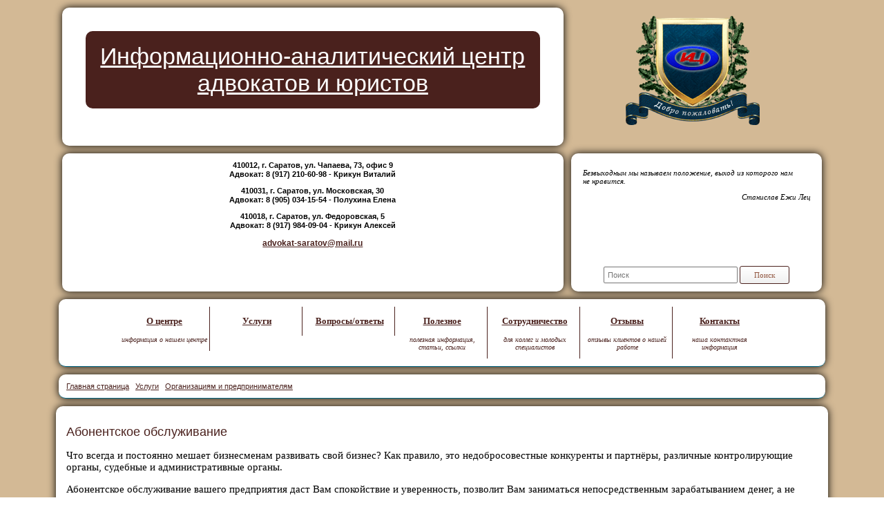

--- FILE ---
content_type: text/html; charset=UTF-8
request_url: http://advokat-saratov.ru/%D0%B8%D0%B0%D1%86/%D1%83%D1%81%D0%BB%D1%83%D0%B3%D0%B8/%D0%BE%D1%80%D0%B3%D0%B0%D0%BD%D0%B8%D0%B7%D0%B0%D1%86%D0%B8%D1%8F%D0%BC/%D0%B0%D0%B1%D0%BE%D0%BD%D0%B5%D0%BD%D1%82%D1%81%D0%BA%D0%BE%D0%B5-%D0%BE%D0%B1%D1%81%D0%BB%D1%83%D0%B6%D0%B8%D0%B2%D0%B0%D0%BD%D0%B8%D0%B5
body_size: 13831
content:
<!doctype html>
<head>
	<meta http-equiv="X-UA-Compatible" content="IE=edge,chrome=1">
	<title>Информационно-аналитический центр - Абонентское обслуживание</title>
	<meta name="keywords" content="юрист адвокат саратов юридическая помощь право правовая информация автомобиль авто пдд штрафадминистративная ответственность недвижимость">
	<meta name="author" content="">
        <meta name="description" content="">
	<meta name="viewport" content="width=device-width,initial-scale=1">
	<link rel="stylesheet" href="/assets/css/style.css">
	<!--[if IE]>
		<link rel="stylesheet" type="text/css" href="/assets/css/style.ie.css">
		<script src="http://css3-mediaqueries-js.googlecode.com/svn/trunk/css3-mediaqueries.js"></script>
	<![endif]-->
	<base href="http://advokat-saratov.ru/" />
</head>
<body>
<!-- Yandex.Metrika counter -->
<script type="text/javascript">
    (function (d, w, c) {
        (w[c] = w[c] || []).push(function() {
            try {
                w.yaCounter37442410 = new Ya.Metrika({
                    id:37442410,
                    clickmap:true,
                    trackLinks:true,
                    accurateTrackBounce:true,
                    webvisor:true
                });
            } catch(e) { }
        });

        var n = d.getElementsByTagName("script")[0],
            s = d.createElement("script"),
            f = function () { n.parentNode.insertBefore(s, n); };
        s.type = "text/javascript";
        s.async = true;
        s.src = "https://mc.yandex.ru/metrika/watch.js";

        if (w.opera == "[object Opera]") {
            d.addEventListener("DOMContentLoaded", f, false);
        } else { f(); }
    })(document, window, "yandex_metrika_callbacks");
</script>
<noscript><div><img src="https://mc.yandex.ru/watch/37442410" style="position:absolute; left:-9999px;" alt="" /></div></noscript>
<!-- /Yandex.Metrika counter -->
<script>
  (function(i,s,o,g,r,a,m){i['GoogleAnalyticsObject']=r;i[r]=i[r]||function(){
  (i[r].q=i[r].q||[]).push(arguments)},i[r].l=1*new Date();a=s.createElement(o),
  m=s.getElementsByTagName(o)[0];a.async=1;a.src=g;m.parentNode.insertBefore(a,m)
  })(window,document,'script','https://www.google-analytics.com/analytics.js','ga');

  ga('create', 'UA-76346864-1', 'auto');
  ga('send', 'pageview');

</script>
<!-- Rating@Mail.ru counter -->
<script type="text/javascript">
var _tmr = window._tmr || (window._tmr = []);
_tmr.push({id: "2780550", type: "pageView", start: (new Date()).getTime()});
(function (d, w, id) {
  if (d.getElementById(id)) return;
  var ts = d.createElement("script"); ts.type = "text/javascript"; ts.async = true; ts.id = id;
  ts.src = (d.location.protocol == "https:" ? "https:" : "http:") + "//top-fwz1.mail.ru/js/code.js";
  var f = function () {var s = d.getElementsByTagName("script")[0]; s.parentNode.insertBefore(ts, s);};
  if (w.opera == "[object Opera]") { d.addEventListener("DOMContentLoaded", f, false); } else { f(); }
})(document, window, "topmailru-code");
</script><noscript><div style="position:absolute;left:-10000px;">
<img src="//top-fwz1.mail.ru/counter?id=2780550;js=na" style="border:0;" height="1" width="1" alt="Рейтинг@Mail.ru" />
</div></noscript>
<!-- //Rating@Mail.ru counter -->

<div id="container">
<header>
  <div id="header-block">
			<div id="header-block-left">
				<p id="header-block-left-h"><a href="http://advokat-saratov.ru/">Информационно-аналитический центр адвокатов и юристов</a></p>
			</div>
			<div id="logo">
				<a href="http://advokat-saratov.ru/"><img src="/assets/images/logo.png" width="200px" height="200px"></a>
			</div>
			
    </div>

  <div id="header-block">
      <div id="header-block-left" style=height: 160px;>
				<p> 410012, г. Саратов,  ул. Чапаева, 73, офис 9<br>
				Адвокат: 8 (917) 210-60-98 - Крикун Виталий</p>
				<p>410031, г. Саратов, ул. Московская, 30<br> 		  
				Адвокат: 8 (905) 034-15-54 - Полухина Елена</p>
<p>410018, г. Саратов, ул. Федоровская, 5<br>
Адвокат: 8 (917) 984-09-04 - Крикун Алексей</p>
				<p id="header-block-left-email"><a href="mailto:advokat-saratov@mail.ru">advokat-saratov@mail.ru</a></p>
			</div>

<div id="header-block-right" style=height: 160px;>
				<div id="quote">
					<p>Безвыходным мы&nbsp;называем положение, выход из&nbsp;которого нам не&nbsp;нравится.</p><p class='quote-author'>Станислав Ежи Лец</p>
				</div>
				<div id="search-form">
					<form class="sisea-search-form" action="search" method="get">
  <fieldset>
    <input type="text" name="search" id="search" placeholder="Поиск" />
    <input type="hidden" name="id" value="13" /> 
    <input type="submit" value="Поиск" class="button"/>
  </fieldset>
</form>

				</div>   
  
		</header>

       <div id="menu" class="container-block">
                  <div class="menu-item">
	<p class="menu-item-link"><a href="иац/о-центре">О центре</a></p>
	<p class="menu-item-desc">информация о нашем центре</p>
	<div class="uparrowdiv">
		<p><a href="иац/о-центре/наши-специалисты">Наши специалисты</a></p>


<p><a href="иац/о-центре/история-и-миссия">История и миссия</a></p>


<p><a href="иац/о-центре/наши-клиенты">Наши клиенты</a></p>


<p><a href="иац/о-центре/контакты">Реквизиты центра</a></p>


<p><a href="иац/о-центре/преимущества">Наши преимущества</a></p>


	</div>
</div>

<div class="menu-item">
	<p class="menu-item-link"><a href="иац/услуги">Услуги</a></p>
	<p class="menu-item-desc"></p>
	<div class="uparrowdiv">
		<p><a href="иац/услуги/гражданам">Гражданам</a></p>


<p><a href="иац/услуги/организациям">Организациям и предпринимателям</a></p>


<p><a href="иац/услуги/стоимость-услуг">Стоимость услуг</a></p>


	</div>
</div>

<div class="menu-item">
	<p class="menu-item-link"><a href="index.php?id=4">Вопросы/ответы</a></p>
	<p class="menu-item-desc"></p>
	<div class="uparrowdiv">
		
	</div>
</div>

<div class="menu-item">
	<p class="menu-item-link"><a href="иац/полезное">Полезное</a></p>
	<p class="menu-item-desc">полезная информация, статьи, ссылки</p>
	<div class="uparrowdiv">
		<p><a href="иац/полезное/articles">Статьи</a></p>


<p><a href="иац/полезное/links">Полезные ссылки</a></p>


<p><a href="иац/полезное/documents">Формы документов</a></p>


<p><a href="иац/полезное/school">Школа мудрости</a></p>


	</div>
</div>

<div class="menu-item">
	<p class="menu-item-link"><a href="иац/сотрудничество">Сотрудничество</a></p>
	<p class="menu-item-desc">для коллег и молодых специалистов</p>
	<div class="uparrowdiv">
		<p><a href="иац/сотрудничество/партнерам">Партнерам</a></p>


<p><a href="иац/сотрудничество/молодым-специалистам">Молодым специалистам</a></p>


	</div>
</div>

<div class="menu-item">
	<p class="menu-item-link"><a href="иац/отзывы">Отзывы</a></p>
	<p class="menu-item-desc">отзывы клиентов о нашей работе</p>
	<div class="uparrowdiv">
		
	</div>
</div>

<div class="menu-item-last">
	<p class="menu-item-link"><a href="иац/контакты">Контакты</a></p>
	<p class="menu-item-desc">наша контактная информация</p>
</div>
		</div>
		<div id="breadcrumbs" class="container-block">
			<p class="B_crumbBox"><span class="B_firstCrumb" itemscope="itemscope"><a class="B_homeCrumb" itemprop="url" rel="Home" href=""><span itemprop="title">Главная страница</span></a></span>
 / <span class="B_crumb"><a class="B_crumb" itemprop="url" rel="Услуги" href="иац/услуги"><span itemprop="title">Услуги</span></a></span>
 / <span class="B_crumb"><a class="B_crumb" itemprop="url" rel="Юридические услуги, предоставляемые организациям и предпринимателям" href="иац/услуги/организациям"><span itemprop="title">Организациям и предпринимателям</span></a></span>
 / <span class="B_lastCrumb" itemscope="itemscope"><span class="B_currentCrumb">Абонентское обслуживание</span></span>
</p>
		</div>
		<div id="main" role="main">
			<div id="content" class="container-block">
				<h1>Абонентское обслуживание</h1>
				<p>Что всегда и постоянно мешает бизнесменам развивать свой бизнес? Как правило, это недобросовестные конкуренты и партнёры, различные контролирующие органы, судебные и административные органы.</p>
<p>Абонентское обслуживание вашего предприятия даст Вам спокойствие и уверенность, позволит Вам заниматься непосредственным зарабатыванием денег, а не пустой тратой времени на недобросовестных партнеров конкурентов или контролирующие органы и суды.</p>
<p>При абонентском обслуживании Вашего бизнеса Вашими вопросами будут занимается несколько высококвалифицированных специалистов, которые всегда найдут верное и подходящее решение в сложившейся ситуации и смогут охватить широкий круг вопросов.</p>
<p>При абонентском обслуживании мы гарантируем соблюдение и усиление режима коммерческой тайны</p>
<p>В рамках абонентского обслуживания помимо решения текущих задач наши специалисты <strong>с учетом постоянно изменяющейся экономической, правовой и политической нестабильности</strong> будут осуществлять программу под названием <strong>«правовая защита бизнеса»</strong>, суть которой заключается в создании эффективной защиты Вашего бизнеса до начала, во время и после проведении проверок налоговыми, правоохранительными и другими контролирующими органами.</p>
<p>Абонентское обслуживание – это постоянное непрерывное непосредственное сопровождение вашего бизнеса специалистами в области права, бизнеса, судебной и административной практики, а реальные Ваши расходы не превысят затрат на одного юриста.</p>
<p>Таким образом, абонентское обслуживание - широкая, ёмкая и эффективная юридическая защита Вашего бизнеса.</p>
<p> </p>
<p align="center"><em><span style="text-decoration: underline;">Наша задача решить проблему до суда.</span></em></p>
<p> </p>
<p align="center"><em> </em></p>
<p align="center">Обращайтесь по контактным телефонам, в один из наших офисов, либо напрямую к руководителю направления «абонентское обслуживание» -</p>
<p align="center"><strong>Адвокату Зуеву Дмитрию Юрьевичу</strong></p>
<p align="center">моб. 89172012653</p>
<p align="center"><a href="mailto:vitalikrikun@mail.ru">advokat-zuev@mail.ru</a></p>
			</div>
		</div>
<footer><p>© 1995-2019, Информационно-аналитический центр адвокатов и юристов</p></footer>
	</div>
	<script src="https://ajax.googleapis.com/ajax/libs/jquery/1.6.4/jquery.min.js"></script>
	<script src="https://ajax.googleapis.com/ajax/libs/jqueryui/1.8.16/jquery-ui.min.js"></script>
	<!--<script>window.jQuery || document.write('<script src="/assets/js/libs/jquery-1.6.4.min.js"><\/script>')</script>-->
	<script defer src="/assets/js/plugins.js"></script>
	<script defer src="/assets/js/script.js"></script>
	<script>
		$("#accordion").accordion({ autoHeight: false, collapsible: true, active: false});
	</script>
	<!-- end scripts-->
	<!--[if lt IE 7 ]>
		<script src="//ajax.googleapis.com/ajax/libs/chrome-frame/1.0.3/CFInstall.min.js"></script>
		<script>window.attachEvent('onload',function(){CFInstall.check({mode:'overlay'})})</script>
	<![endif]-->
	</body>
</html>

--- FILE ---
content_type: text/css
request_url: http://advokat-saratov.ru/assets/css/style.css
body_size: 20428
content:
/* =============================================================================
   HTML5 display definitions
   ========================================================================== */

article,
aside,
details,
figcaption,
figure,
footer,
header,
hgroup,
nav,
section {
    display: block;
}
audio,
canvas,
video {
    display: inline-block;
    *display: inline;
    *zoom: 1;
}
audio:not([controls]) {
    display: none;
}
[hidden] {
    display: none;
}
/* =============================================================================
   Base
   ========================================================================== */
/*
 * 1. Correct text resizing oddly in IE6/7 when body font-size is set using em units
 * 2. Force vertical scrollbar in non-IE
 * 3. Prevent iOS text size adjust on device orientation change, without disabling user zoom: h5bp.com/g
 */

html {
    font-size: 100%;
    overflow-y: scroll;
    -webkit-text-size-adjust: 100%;
    -ms-text-size-adjust: 100%;
}
body {
    margin: 0;
    font-size: 11px;
    line-height: 1.231;
}
body,
button,
input,
select,
textarea {
    font-family: sans-serif;
    color: #222;
}
/* 
 * Remove text-shadow in selection highlight: h5bp.com/i
 * These selection declarations have to be separate
 * Also: hot pink! (or customize the background color to match your design)
 */

::-moz-selection {
    background: #a97a57;
    color: #fff;
    text-shadow: none;
}
::selection {
    background: #a97a57;
    color: #fff;
    text-shadow: none;
}
/* =============================================================================
   Links
   ========================================================================== */

a {
    color: #4a211d;
}
a:hover {
    color: #91553f;
}
a:focus {
    outline: none;
}
/* Improve readability when focused and hovered in all browsers: h5bp.com/h */

a:hover,
a:active {
    outline: 0;
}
/* =============================================================================
   Typography
   ========================================================================== */

abbr[title] {
    border-bottom: 1px dotted;
}
b,
strong {
    font-weight: bold;
}
blockquote {
    margin: 1em 40px;
}
dfn {
    font-style: italic;
}
hr {
    display: block;
    height: 1px;
    border: 0;
    border-top: 1px solid #ccc;
    margin: 1em 0;
    padding: 0;
}
ins {
    background: #ff9;
    color: #000;
    text-decoration: none;
}
mark {
    background: #ff0;
    color: #000;
    font-style: italic;
    font-weight: bold;
}
/* Redeclare monospace font family: h5bp.com/j */

pre,
code,
kbd,
samp {
    font-family: monospace, monospace;
    _font-family: 'courier new', monospace;
    font-size: 1em;
}
/* Improve readability of pre-formatted text in all browsers */

pre {
    white-space: pre;
    white-space: pre-wrap;
    word-wrap: break-word;
}
q {
    quotes: none;
}
q:before,
q:after {
    content: "";
    content: none;
}
small {
    font-size: 85%;
}
/* Position subscript and superscript content without affecting line-height: h5bp.com/k */

sub,
sup {
    font-size: 75%;
    line-height: 0;
    position: relative;
    vertical-align: baseline;
}
sup {
    top: -0.5em;
}
sub {
    bottom: -0.25em;
}
/* =============================================================================
   Lists
   ========================================================================== */

ul,
ol {
    margin: 1em 0;
    padding: 0 0 0 40px;
}
dd {
    margin: 0 0 0 40px;
}
nav ul,
nav ol {
    list-style: none;
    list-style-image: none;
    margin: 0;
    padding: 0;
}
/* =============================================================================
   Embedded content
   ========================================================================== */
/*
 * 1. Improve image quality when scaled in IE7: h5bp.com/d
 * 2. Remove the gap between images and borders on image containers: h5bp.com/e 
 */

img {
    border: 0;
    -ms-interpolation-mode: bicubic;
    vertical-align: middle;
}
/*
 * Correct overflow not hidden in IE9 
 */

svg:not(:root) {
    overflow: hidden;
}
/* =============================================================================
   Figures
   ========================================================================== */

figure {
    margin: 0;
}
/* =============================================================================
   Forms
   ========================================================================== */

form {
    margin: 0;
}
fieldset {
    border: 0;
    margin: 0;
    padding: 0;
}
/* Indicate that 'label' will shift focus to the associated form element */

label {
    cursor: pointer;
}
/* 
 * 1. Correct color not inheriting in IE6/7/8/9 
 * 2. Correct alignment displayed oddly in IE6/7 
 */

legend {
    border: 0;
    *margin-left: -7px;
    padding: 0;
}
/*
 * 1. Correct font-size not inheriting in all browsers
 * 2. Remove margins in FF3/4 S5 Chrome
 * 3. Define consistent vertical alignment display in all browsers
 */

button,
input,
select,
textarea {
    font-size: 100%;
    margin: 0;
    vertical-align: baseline;
    *vertical-align: middle;
}
/*
 * 1. Define line-height as normal to match FF3/4 (set using !important in the UA stylesheet)
 * 2. Correct inner spacing displayed oddly in IE6/7
 */

button,
input {
    line-height: normal;
    *overflow: visible;
}
/*
 * Reintroduce inner spacing in 'table' to avoid overlap and whitespace issues in IE6/7
 */

table button,
table input {
    *overflow: auto;
}
/*
 * 1. Display hand cursor for clickable form elements
 * 2. Allow styling of clickable form elements in iOS
 */

button,
input[type="button"],
input[type="reset"],
input[type="submit"] {
    cursor: pointer;
    -webkit-appearance: button;
}
/*
 * Consistent box sizing and appearance
 */

input[type="checkbox"],
input[type="radio"] {
    box-sizing: border-box;
}
input[type="search"] {
    -webkit-appearance: textfield;
    -moz-box-sizing: content-box;
    -webkit-box-sizing: content-box;
    box-sizing: content-box;
}
input[type="search"]::-webkit-search-decoration {
    -webkit-appearance: none;
}
/* 
 * Remove inner padding and border in FF3/4: h5bp.com/l 
 */

button::-moz-focus-inner,
input::-moz-focus-inner {
    border: 0;
    padding: 0;
}
/* 
 * 1. Remove default vertical scrollbar in IE6/7/8/9 
 * 2. Allow only vertical resizing
 */

textarea {
    overflow: auto;
    vertical-align: top;
    resize: vertical;
}
/* Colors for form validity */

input:valid,
textarea:valid {} input:invalid,
textarea:invalid {
    background-color: #f0dddd;
}
/* =============================================================================
   Tables
   ========================================================================== */

table {
    border-collapse: collapse;
    border-spacing: 0;
}
td {
    vertical-align: top;
}
/* ==|== primary styles =====================================================
   Author: 
   ========================================================================== */

body {
    /*background: #4a211d url(../images/header_bg.jpg) no-repeat;*/
}
header {
    text-align: center;
    padding: 1em 0;
    width: 86%;
    margin: 0 auto;
}

h1 {
    font: 18px Arial;
    color: #4a211d
}
h2 {
    font: 16px Arial;
    color: #4a211d
}
h3 {
    font: italic 14px Arial;
    color: #4a211d
}
h4 {
    font: italic 14px Arial;
    color: #000;
    margin: 0;
}
h4 a {
    color: #000
}
#container {
   /* background: url(../images/bubbles.jpg) no-repeat right bottom;*/
    min-width: 920px;
    background: #d3b995;
}
#logo {
    width: 200px;
    height: 200px;
    margin: 0 3em;
    display: inline-block;
}
#header-block{ 
  

  }

#header-block-left
{
    background: #fff;
    color: #000;
font-weight: bold;
    width: 66%;
    height: 200px;
    -moz-border-radius: 10px;
    -webkit-border-radius: 10px;
    vertical-align: top;
    display: inline-block;
box-shadow: 0px 0px 12px #000000;

    margin-bottom: 11px;


}

#header-block-right {
    background: #fff;
    color: #000;
font-weight: bold;
    width: 33%;
    height: 10%;
    -moz-border-radius: 10px;
    -webkit-border-radius: 10px;
    vertical-align: top;
    display: inline-block;
box-shadow: 0px 0px 12px #000000;

    margin-bottom: 11px;

      
}
#header-block-left {
    min-height: 200px;
    font-size: 100% Arial;
    float: left;
}
#header-block-right {
    min-height: 200px;
    position: relative;
    float: right;
}
#header-block-left-h {
    background: #4a211d;
  	color: #fff;
    -moz-border-radius: 10px;
    -webkit-border-radius: 10px;
    border-radius: 10px;
    margin: 1em;
    font: 310% Arial;
    padding: 0.5em;
}
#header-block-left-email {
    font: 110% Arial;
  font-weight: bold;
}
#header-block-left-h a{
    color: #fff;
}
#quote {
    vertical-align: middle;
    font: italic 100% Georgia;
    text-align: left;
    padding: 1em 1.5em;
}
.quote-author {
    text-align: right
}
#content-main {
    text-align: center;
}
#content {
    color: #000;
    min-height: 200px;
    font: 15px serif;
}
#news {
    text-align: center;
    min-height: 10%;
    position: relative;
}
.container-block {
    background: #fff;
    -moz-border-radius: 10px;
    -webkit-border-radius: 10px;
    border-top: 1px #4a211dsolid;
    border-bottom: 1px #006785 solid;
    margin: 0 auto;
    margin-bottom: 1em;
    width: 85%;
    padding: 1em;
    box-shadow: 0px 0px 12px #000000;
    border-radius: 10px;
}
.porthole {
    display: inline-block;
    width: 30%;
    position: relative;
}
.porthole img {
    max-width: 100%;
    max-height: 100%
}
#porthole-l,
#porthole-r {
    text-align: center;
}
#porthole-header {
    color: #d3b995;
    display: inline-block;
    width: 20%;
    text-align: center;
    vertical-align: top;
    font: bold 180% Arial;
    margin: 0 1em
}
#porthole-header-whom {
    background: rgba(0, 0, 0, 0.7);
    width: 80%;
    -moz-border-radius: 2px;
    -webkit-border-radius: 2px;
    border-radius: 2px;
    font: 60% Arial;
    color: #fff;
    padding: 0.5em;
    margin: 0 auto;
    display: none;
}
.porthole-over {
    text-align: left;
    padding: 0 0 0 1em;
    font: 120% Arial;
}
#porthole-over-r,
#porthole-over-l {
    background: rgba(255, 255, 255, 0.8);
    position: absolute;
    top: 0;
    left: 0;
    width: 100%;
    height: 100%;
    -moz-border-radius: 10px;
    -webkit-border-radius: 10px;
    display: none;
border-radius: 10px;
box-shadow: 0px 0px 2px #000000;

}
footer {
    color: #4a211d;
font-weight: bold;
    text-align: center;
}
#menu {
    margin: 0 auto;
    text-align: center;
    clear: both;
    margin-top: 1em;
    margin-bottom: 1em;
    position: relative
}
.menu-item,
.menu-item-last {
    border-right: 1px #4a211d solid;
    width: 130px;
    text-align: center;
    display: inline-block;
    vertical-align: top;
}
.menu-item a,
.menu-item-last a {
    color: #4a211d;
    font-weight: bold;
}
.menu-item-link {
    color: #fff;
    font: 120% Georgia;
}
.menu-item-desc {
    color: #4a211d;
    font: italic 95% Georgia;
}
.menu-item-last {
    border-right: none;
}
#menu #ribbon {
    background: url(../images/ribbon.png) no-repeat;
    width: 20px;
    height: 52px;
    position: absolute;
    left: 41%;
    top: 85px;
    display: none;
}
.news-item,
.full-news-item {
    display: inline-block;
    width: 30%;
    vertical-align: top;
    text-align: left;
    padding: 0 5px;
}
.full-news-item {
    display: block !important;
    width: auto !important;
}
.news-item-header {
    color: #d3b995;
    font: bold 13px Arial;
}
.news-item-time,
.article-item-date {
    color: #91553f;
    font: italic 12px Georgia;
    margin-top: 0px;
    margin-bottom: 0px;

}
.news-item-desc {
    color: #000;
    font: 15px serif;
    margin-top: 0px;
    margin-bottom: 0px;

}
.slides {
    min-height: 130px;
}
.pager {
    height: 10px;
    text-align: center;
    position: absolute;
    bottom: 10px;
    right: 50%;
}
.pager li {
    display: inline-block;
}
.pager li a,
.pager li a span {
    display: block;
    height: 6px;
    width: 6px;
}
.pager li a {
    padding: 5px 8px;
    -webkit-border-radius: 6px;
    -moz-border-radius: 6px;
    border-radius: 6px;
}
.pager li a span {
    overflow: hidden;
    background: #a97a57;
    text-indent: -9999px;
    -webkit-border-radius: 6px;
    -moz-border-radius: 6px;
    border-radius: 6px;
    border: 1px #d3b995 solid;
}
.pager li.active a span {
    background: #91553f;
}
#all-news-link {
    text-align: right;
    font: 110% Arial;
    position: absolute;
    bottom: 10px;
    right: 20px;
}
.uparrowdiv {
    width: auto;
    min-height: 40px;
    /*min height of DIV should be set to at least 2x the width of the arrow*/
    
    background: #fff;
    padding: 1em;
    position: absolute;
    word-wrap: break-word;
    -moz-border-radius: 3px;
    /*add some nice CSS3 round corners*/
    
    -webkit-border-radius: 3px;
    border-radius: 3px;
    margin-bottom: 2em;
    background: #fff;
    display: none;
    z-index: 999;
    text-align: left;
    font: 120% Arial;
 	border-radius: 10px;
	box-shadow: 0px 5px 12px #000000;

}
.uparrowdiv a {
    /*color: #d3b995;*/
}
.uparrowdiv a:visited {
    color: #91553f;
}
.uparrowdiv a:hover {
    color: #91553f;
}
.uparrowdiv:after {
    /*arrow added to uparrowdiv DIV*/
    
    content: '';
    display: block;
    position: absolute;
    top: -20px;
    /*should be set to -border-width x 2 */
    
    left: 10px;
    width: 0;
    height: 0;
    border-color: transparent transparent black transparent;
    /*border color should be same as div div background color*/
    
    border-style: solid;
    border-width: 10px;
}
#search-form {
    position: absolute;
    bottom: 0;
    width: 100%
}
.button {
    background: -webkit-gradient( linear, left top, left bottom, color-stop(0.05, #ffffff), color-stop(1, #f0f0f0));
    background: -moz-linear-gradient( center top, #ffffff 5%, #f0f0f0 100%);
    filter: progid: DXImageTransform.Microsoft.gradient(startColorstr='#ffffff', endColorstr='#f0f0f0');
    background-color: #ffffff;
    -moz-border-radius: 3px;
    -webkit-border-radius: 3px;
    border-radius: 3px;
    border: 1px solid #4a211d;
    display: inline-block;
    color: #91553f;
    font-family: Tahoma;
    padding: 6px 20px;
    text-decoration: none;
    margin: 1em 0;
}
.button:hover {
    background: -webkit-gradient( linear, left top, left bottom, color-stop(0.05, #f0f0f0), color-stop(1, #ffffff));
    background: -moz-linear-gradient( center top, #f0f0f0 5%, #ffffff 100%);
    filter: progid: DXImageTransform.Microsoft.gradient(startColorstr='#f0f0f0', endColorstr='#ffffff');
    background-color: #f0f0f0;
}
.button:active {
    position: relative;
    top: 1px;
}
input[type=text],
textarea {
    width: 50%;
    -moz-border-radius: 2px;
    -webkit-border-radius: 2px;
    border-radius: 2px;
    border-top: 1px #4a211d solid;
    border-bottom: 1px #4a211d solid;
    padding: 5px;
    background: #fff;
    color: #000;
    border: 1px solid grey;
    box-shadow: 0px 0px 2px #D4D1D1;
}
.employee {
    min-width: 400px;
    display: inline-block;
    vertical-align: top;
}
.employee-photo {
    width: 100px;
    height: 100px;
    display: inline-block;
    background: #fff;
    vertical-align: top;
    margin-right: 5px;
    border: 1px solid lightgray;
}
.employee-desc {
    display: inline-block;
    vertical-align: top;
}
.employee-desc a{
    font-weight: bold;
}
.employee-desc h3 {
    margin-top: 0;
 font-weight: bold;
}
#breadcrumbs {
    color: #fff
}
#breadcrumbs p {
    margin: 0;
    font: 100% Arial
}
.sisea-highlight {
    font-weight: bold;
    color: #009933;
}
.quip-comment-author {
    font: 14px Arial;
    color: #4a211d!important;
    font-weight: bold;
}
.quip-comment-createdon {
    color: #91553f!important;
    font: italic 12px Georgia;
}
.quip-comment {
    background: #fff;
    padding: 0.2em 1em;
    margin: 1em 0;
border-radius: 10px;
    box-shadow: 0px 0px 2px #000000;
}
.quip-comment-list {
    list-style: none;
    padding: 0;
    margin: 0;
    display
}
.quip-comment-list ol li {
    list-style: none;
    padding: 1em;
    background: #fff!important;
}
.quip-add-comment {
    padding: 1em !important;
    width: 70%;
    margin: 0 auto;
}
.quip-comment-list li ol {
    display: none
}
.show-answer .shan {
    cursor: pointer;
    color: #91553f
}
.quip-pagination {
    list-style: none;
    padding: 0;
    text-align: center;
}
.quip-pagination li {
    margin: 5px;
    padding: 4px 9px;
    border-radius: 140px;
    display: inline;
    background: #fff;
}
.quip-pagination li a {
    text-decoration: none;
}
.wp-pagenavi {
    width: 300px;
    margin: 0 auto;
    margin-top: 30px;
}
.wp-pagenavi li {
    list-style: none;
    margin: 5px;
    padding: 4px 9px;
    border-radius: 140px;
    display: inline;
    background: #004e77;
    text-decoration: none;
}
.wp-pagenavi li a {
    text-decoration: none;
}
.pages {
    color: #91553f;
}
.quip-fld {
    margin: 0 0 10px 0
}
.quip-fld input {
    width: 50%;
}
.quip-fld-text {
    width: 100%;
}
.quip-fld-text textarea {
    width: 90%
}
.quip-error {
    color: #ff4545
}
.free {
    color: #ff4545 !important
}
/* ==|== non-semantic helper classes ========================================
   Please define your styles before this section.
   ========================================================================== */
/* For image replacement */

.ir {
    display: block;
    border: 0;
    text-indent: -999em;
    overflow: hidden;
    background-color: transparent;
    background-repeat: no-repeat;
    text-align: left;
    direction: ltr;
}
.ir br {
    display: none;
}
/* Hide from both screenreaders and browsers: h5bp.com/u */

.hidden {
    display: none !important;
    visibility: hidden;
}
/* Hide only visually, but have it available for screenreaders: h5bp.com/v */

.visuallyhidden {
    border: 0;
    clip: rect(0 0 0 0);
    height: 1px;
    margin: -1px;
    overflow: hidden;
    padding: 0;
    position: absolute;
    width: 1px;
}
/* Extends the .visuallyhidden class to allow the element to be focusable when navigated to via the keyboard: h5bp.com/p */

.visuallyhidden.focusable:active,
.visuallyhidden.focusable:focus {
    clip: auto;
    height: auto;
    margin: 0;
    overflow: visible;
    position: static;
    width: auto;
}
/* Hide visually and from screenreaders, but maintain layout */

.invisible {
    visibility: hidden;
}
/* Contain floats: h5bp.com/q */

.clearfix:before,
.clearfix:after {
    content: "";
    display: table;
}
.clearfix:after {
    clear: both;
}
.clearfix {
    zoom: 1;
}
/* ==|== media queries ======================================================
   PLACEHOLDER Media Queries for Responsive Design.
   These override the primary ('mobile first') styles
   Modify as content requires.
   ========================================================================== */

@media screen and (max-width: 1152px) {
    .menu-item-desc {
        display: none;
    }
    .menu-item {
        width: auto;
        padding: 0 2%
    }
}
/* ==|== print styles =======================================================
   Print styles.
   Inlined to avoid required HTTP connection: h5bp.com/r
   ========================================================================== */

@media print {
    * {
        background: transparent !important;
        color: black !important;
        text-shadow: none !important;
        filter: none !important;
        -ms-filter: none !important;
    }
    /* Black prints faster: h5bp.com/s */
    
    a,
    a:visited {
        text-decoration: underline;
    }
    a[href]:after {
        content: " (" attr(href) ")";
    }
    abbr[title]:after {
        content: " (" attr(title) ")";
    }
    .ir a:after,
    a[href^="javascript:"]:after,
    a[href^="#"]:after {
        content: "";
    }
    /* Don't show links for images, or javascript/internal links */
    
    pre,
    blockquote {
        border: 1px solid #999;
        page-break-inside: avoid;
    }
    thead {
        display: table-header-group;
    }
    /* h5bp.com/t */
    
    tr,
    img {
        page-break-inside: avoid;
    }
    img {
        max-width: 100% !important;
    }
    @page {
        margin: 0.5cm;
    }
    p,
    h2,
    h3 {
        orphans: 3;
        widows: 3;
    }
    h2,
    h3 {
        page-break-after: avoid;
    }
}

--- FILE ---
content_type: text/plain
request_url: https://www.google-analytics.com/j/collect?v=1&_v=j102&a=287863952&t=pageview&_s=1&dl=http%3A%2F%2Fadvokat-saratov.ru%2F%25D0%25B8%25D0%25B0%25D1%2586%2F%25D1%2583%25D1%2581%25D0%25BB%25D1%2583%25D0%25B3%25D0%25B8%2F%25D0%25BE%25D1%2580%25D0%25B3%25D0%25B0%25D0%25BD%25D0%25B8%25D0%25B7%25D0%25B0%25D1%2586%25D0%25B8%25D1%258F%25D0%25BC%2F%25D0%25B0%25D0%25B1%25D0%25BE%25D0%25BD%25D0%25B5%25D0%25BD%25D1%2582%25D1%2581%25D0%25BA%25D0%25BE%25D0%25B5-%25D0%25BE%25D0%25B1%25D1%2581%25D0%25BB%25D1%2583%25D0%25B6%25D0%25B8%25D0%25B2%25D0%25B0%25D0%25BD%25D0%25B8%25D0%25B5&ul=en-us%40posix&dt=%D0%98%D0%BD%D1%84%D0%BE%D1%80%D0%BC%D0%B0%D1%86%D0%B8%D0%BE%D0%BD%D0%BD%D0%BE-%D0%B0%D0%BD%D0%B0%D0%BB%D0%B8%D1%82%D0%B8%D1%87%D0%B5%D1%81%D0%BA%D0%B8%D0%B9%20%D1%86%D0%B5%D0%BD%D1%82%D1%80%20-%20%D0%90%D0%B1%D0%BE%D0%BD%D0%B5%D0%BD%D1%82%D1%81%D0%BA%D0%BE%D0%B5%20%D0%BE%D0%B1%D1%81%D0%BB%D1%83%D0%B6%D0%B8%D0%B2%D0%B0%D0%BD%D0%B8%D0%B5&sr=1280x720&vp=1280x720&_u=IEBAAEABAAAAACAAI~&jid=2040386590&gjid=333930998&cid=808275574.1769962528&tid=UA-76346864-1&_gid=1765492475.1769962528&_r=1&_slc=1&z=1203761758
body_size: -451
content:
2,cG-YSKZEN4L8N